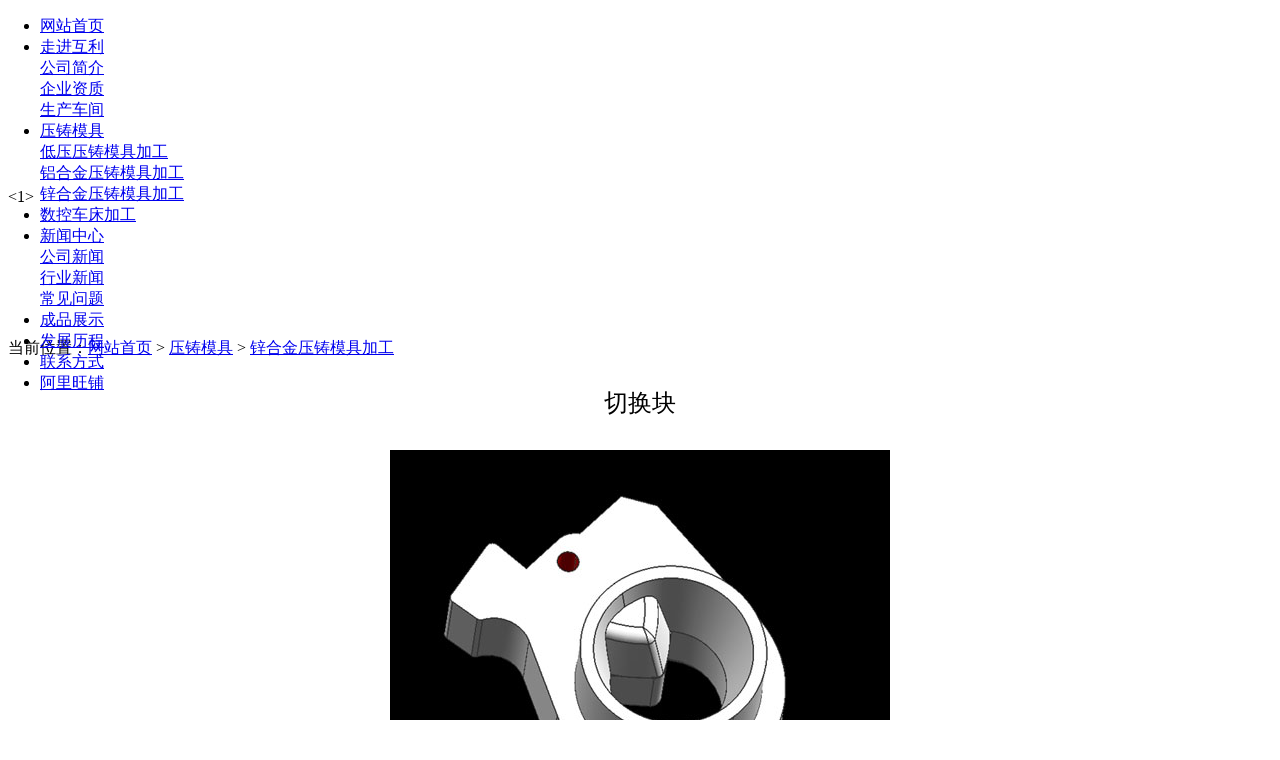

--- FILE ---
content_type: text/html
request_url: https://www.wzhulimj.com/product/product454.html
body_size: 4611
content:
<!DOCTYPE html PUBLIC "-//W3C//DTD XHTML 1.0 Transitional//EN" "http://www.w3.org/TR/xhtml1/DTD/xhtml1-transitional.dtd">
<html xmlns="http://www.w3.org/1999/xhtml">
<head>
<meta http-equiv="Content-Type" content="text/html; charset=utf-8" />
<title>切换块-锌合金压铸模具加工-浙江互利模具有限公司</title>
<meta name="Keywords" content="切换块">
<meta name="Description" id="description" content="低压压铸、压铸模具加工、温州压铸厂家、数控车床加工-浙江互利模具首页专业生产切换块，厂家直供，价格从优，欢迎来电咨询！">
<link type="text/css" href="/css/style.css" rel="stylesheet" />
<script src="/js/jquery-1.10.2.min.js" type="text/javascript" charset="utf-8"></script>
 <script src="/js/CJL.0.1.min.js"></script>
<script src="/js/ImageZoom.js"></script> 
<script type="text/javascript">
var sortid = '102';
</script>
</head>

<body>
<div style="position:fixed; left:0; right:0; top:0; z-index:100">
    <div class="top-T_Wrap">
        <div class="top-T">
        		<div class="logo"></div>
                <div class="tel"></div>
        </div>
        <div class="navWrap">
            <ul class="nav">
                    <li id="nav_0"><a href="/" rel="nofollow"><span>网站首页</span></a></li>
                     
                     <li id="nav_19">
                        <a href='/about/about-132.html' title='走进互利' rel="nofollow"><span>走进互利</span></a>
                           <div class="ProBoxWrap">
                                <div class="ProBox">
                                     
                                        <div class="T">
                                            <a href="/about/about-132.html">公司简介</a>
                                         </div>
                                    
                                        <div class="T">
                                            <a href="/html/albumtlist/list-7-1.html">企业资质</a>
                                         </div>
                                    
                                        <div class="T">
                                            <a href="/html/albumtlist/list-131-1.html">生产车间</a>
                                         </div>
                                    
                                </div>
                            </div>
                     </li>
                    
                     <li id="nav_102">
                        <a href='/product/productlist1021.html' title='压铸模具' rel="nofollow"><span>压铸模具</span></a>
                           <div class="ProBoxWrap">
                                <div class="ProBox">
                                     
                                        <div class="T">
                                            <a href="/product/productlist51.html">低压压铸模具加工</a>
                                         </div>
                                    
                                        <div class="T">
                                            <a href="/product/productlist101.html">铝合金压铸模具加工</a>
                                         </div>
                                    
                                        <div class="T">
                                            <a href="/product/product1161.html">锌合金压铸模具加工</a>
                                         </div>
                                    
                                </div>
                            </div>
                     </li>
                    
                     <li id="nav_6">
                        <a href='/product/productlist61.html' title='数控车床加工' rel="nofollow"><span>数控车床加工</span></a>
                           <div class="ProBoxWrap">
                                <div class="ProBox">
                                     
                                </div>
                            </div>
                     </li>
                    
                     <li id="nav_1">
                        <a href='/news/newslist11.html' title='新闻中心' rel="nofollow"><span>新闻中心</span></a>
                           <div class="ProBoxWrap">
                                <div class="ProBox">
                                     
                                        <div class="T">
                                            <a href="/newslist/list1341.html">公司新闻</a>
                                         </div>
                                    
                                        <div class="T">
                                            <a href="/newslist/list1351.html">行业新闻</a>
                                         </div>
                                    
                                        <div class="T">
                                            <a href="/newslist/list1361.html">常见问题</a>
                                         </div>
                                    
                                </div>
                            </div>
                     </li>
                    
                     <li id="nav_133">
                        <a href='/albumtlist/list1331.html' title='成品展示' rel="nofollow"><span>成品展示</span></a>
                           <div class="ProBoxWrap">
                                <div class="ProBox">
                                     
                                </div>
                            </div>
                     </li>
                    
                     <li id="nav_18">
                        <a href='/about/about-18.html' title='发展历程' rel="nofollow"><span>发展历程</span></a>
                           <div class="ProBoxWrap">
                                <div class="ProBox">
                                     
                                </div>
                            </div>
                     </li>
                    
                     <li id="nav_17">
                        <a href='/html/contactus.html' title='联系方式' rel="nofollow"><span>联系方式</span></a>
                           <div class="ProBoxWrap">
                                <div class="ProBox">
                                     
                                </div>
                            </div>
                     </li>
                    
                     <li id="nav_12">
                        <a href='https://wzhulimj.1688.com/' title='阿里旺铺' rel="nofollow"><span>阿里旺铺</span></a>
                           <div class="ProBoxWrap">
                                <div class="ProBox">
                                     
                                </div>
                            </div>
                     </li>
                    
                    
                </ul>
            </div>
    </div>
</div>
<div style="height:180px; width:100%"></div>


<div class="js-silder" style="height:150px;">
   <div class="silder-scroll">
        <div class="silder-main">
             <div class="silder-main-img">
            	 <a href="#" style="background:url(/Images/minban.jpg) center center no-repeat" rel="nofollow" ></a> 
            </div>
        </div>
    </div>
</div>


        <div class="right-bt"><div class="nybtR">当前位置：<a href="/" title="网站首页">网站首页</a> > <a href="/product/productlist1021.html">压铸模具</a> > <a href="/product/product1161.html">锌合金压铸模具加工</a></div></div>
        <div class="ny-right-about">
        <h1 style="font-weight:normal;font-size:24px; line-height:56px; text-align: center">切换块</h1>
          <div class="jqzoom" >
            <table style="width:300px; margin:0 auto;">
				<tr><td><div class="container"> <img id="idImage" class="izImage" /><div id="idViewer" class="izViewer"></div></div></td></tr>
				<tr><td><div id="idList" class="list"> </div></td></tr>
			</table>
			<script type="text/javascript">
            (function(){
            var iz = new ImageZoom( "idImage", "idViewer", {
                mode: "handle", handle: "idHandle", scale: 2, delay: 0
            });
            var arrPic = [], list = $$("idList"), image = $$("idImage");
                    
            arrPic.push({ smallPic: "/upLoad/product/month_1501/20150129231514774.jpg", originPic: "/upLoad/product/month_1501/20150129231514774.jpg", zoomPic: "/upLoad/product/month_1501/20150129231514774.jpg" });
            
            $$A.forEach(arrPic, function(o, i){
                var img = list.appendChild(document.createElement("img"));
                img.src = o.smallPic;
                img.onclick = function(){
                    iz.reset({ originPic: o.originPic, zoomPic: o.zoomPic });
                    $$A.forEach(list.getElementsByTagName("img"), function(img){  img.className = ""; });
                    img.className = "onzoom";
                }
                var temp;
                img.onmouseover = function(){ if( !this.className ){ this.className = "on"; temp = image.src; image.src = o.originPic; } }
                img.onmouseout = function(){ if( this.className == "on" ){ this.className = ""; image.src = temp; } }
                if(!i){ img.onclick(); }
            })
            })()
            </script>
                
		    </div>
            
            <div class="clr"></div>
            <ul class="proproperty">
                  <li class="cur">产品信息</li>
            </ul>
            <div class="procontent">
              <div class="meuCont"><script src="/inc/Qn_VisitsAdd.asp?id=454"></script></div>     
            </div>
            本文链接:<a href="http://www.wzhulimj.com//product/product454.html" title="切换块">http://www.wzhulimj.com//product/product454.html</a><br>
            更新时间：2015-1-29 23:15:05&nbsp;&nbsp;点击次数：<script src="/inc/Qn_Visits.asp?id=454"></script><br>
            上一篇：<a href="/product/product453.html">离合器</a><br>
            下一篇：<a href="/product/product455.html">手轮毂</a>
     		<h4><span>相关产品</span></h4>
            
            <a href='/product/product941.html' title='角行程阀体压铸模具' target='_self' style="margin-right: 5px;">角行程阀体压铸模具</a>
            
            <a href='/product/product937.html' title='精小型电动头压铸模具' target='_self' style="margin-right: 5px;">精小型电动头压铸模具</a>
            
            <a href='/product/product888.html' title='阀体压铸模具' target='_self' style="margin-right: 5px;">阀体压铸模具</a>
            
            <a href='/product/product459.html' title='低压压铸智能型执行器阀体' target='_self' style="margin-right: 5px;">低压压铸智能型执行器阀体</a>
            
            <a href='/product/product928.html' title='自动阀体压铸模具' target='_self' style="margin-right: 5px;">自动阀体压铸模具</a>
            
            <a href='/product/product923.html' title='仪表阀体压铸模具' target='_self' style="margin-right: 5px;">仪表阀体压铸模具</a>
            
            <a href='/product/product922.html' title='仪表阀体压铸模具' target='_self' style="margin-right: 5px;">仪表阀体压铸模具</a>
            
            <a href='/product/product921.html' title='新阀体压铸模具' target='_self' style="margin-right: 5px;">新阀体压铸模具</a>
            
            <a href='/product/product920.html' title='新电动头压铸模具' target='_self' style="margin-right: 5px;">新电动头压铸模具</a>
            
            <a href='/product/product919.html' title='箱罩压铸模具' target='_self' style="margin-right: 5px;">箱罩压铸模具</a>
            
            <a href='/product/product918.html' title='手轮毂压铸模具' target='_self' style="margin-right: 5px;">手轮毂压铸模具</a>
            
            <a href='/product/product916.html' title='散热片压铸模具' target='_self' style="margin-right: 5px;">散热片压铸模具</a>
            
            <a href='/product/product915.html' title='散热盒子压铸模具' target='_self' style="margin-right: 5px;">散热盒子压铸模具</a>
            
            <a href='/product/product914.html' title='汽配压铸模具' target='_self' style="margin-right: 5px;">汽配压铸模具</a>
            
            <a href='/product/product913.html' title='气动端盖压铸模具' target='_self' style="margin-right: 5px;">气动端盖压铸模具</a>
            
         </div>

<script type="text/javascript" src="/inc/Qn_Statistics.asp"></script><div class="clr"></div>

<div class="footWrap">
	<div class="foot">
    	
        
        <div class="contact">
            <p><img src="/Images/i01.png" />联系人：<strong>周银三（经理）</strong></p>
            <p><img src="/Images/i02.png" />手机：<strong>13758721085 </strong></p>
            <p><img src="/Images/i03.png" />电话：<strong>0577-86890469</strong></p>
            <p><img src="/Images/i04.png" />传真：<strong>0577-86899653 </strong></p>
        </div>
        <div class="ewm">
        	<img src="/images/wem01.png" />扫一扫
        </div>
        
        <div class="copy">
        		地址：平阳县滨海新区万洋众创城横屿路16号D10—26幢<br />
                浙江互利压铸模具加工厂的营业范围：压铸模具 压铸模具加工 低压压铸 压铸加工 温州压铸厂 专业制造压铸模具<br />
        		Copyright © 2019 版权所有 浙江互利模具有限公司 <a href="https://beian.miit.gov.cn/" target="blank" rel="nofollow">浙ICP备17042427号-1</a>  <a target="_blank" href="http://www.beian.gov.cn/portal/registerSystemInfo?recordcode=33030302231212" style="display:inline-block;text-decoration:none; margin:0 5px"><img src="/Images/ba.png" style="width: 20px" /> 浙公网安备33030302231212号 </a> <a href="http://www.wzhulimj.com/sitemap.xml" target="blank" rel="nofollow">网站地图</a> 
        </div>
        
    </div>
</div>

 
<script src="/js/banner/wySilder.min.js" type="text/javascript"></script>
<script src="/js/public.js" type="text/javascript"></script>
<script>
var companycontact = '周银三';
var companymobile = '13758721085';
var companyphone = '0577-86890469';
var companyemail = '';
var companyfax = '0577-86899653';
var companyaddress = '平阳县滨海新区万洋众创城横屿路16号D10—26#';

//百度自动推送代码
(function(){
    var bp = document.createElement('script');
    var curProtocol = window.location.protocol.split(':')[0];
    if (curProtocol === 'https'){
   bp.src = 'https://zz.bdstatic.com/linksubmit/push.js';
  }
  else{
  bp.src = 'http://push.zhanzhang.baidu.com/push.js';
  }
    var s = document.getElementsByTagName("script")[0];
    s.parentNode.insertBefore(bp, s);
})();
</script>
<!--<script src="{Yd:sitepath}/Templates/{Yd:defaulttemplate}/html/js/198zone.js" type="text/javascript"></script>
-->

</html>

--- FILE ---
content_type: text/html; Charset=utf-8
request_url: https://www.wzhulimj.com/inc/Qn_Visits.asp?id=454
body_size: 211
content:
document.write(883)

--- FILE ---
content_type: application/x-javascript
request_url: https://www.wzhulimj.com/js/ImageZoom.js
body_size: 4866
content:
var ImageZoom = function(image, viewer, options) {
	this._initialize( image, viewer, options );
	this._initLoad();
};

ImageZoom.prototype = {
  //��ʼ������
  _initialize: function(image, viewer, options) {
	this._image = $$(image);//ԭͼ
	this._zoom = document.createElement("img");//��ʾͼ
	this._viewer = $$(viewer);//��ʾ��
	this._viewerWidth = 0;//��ʾ���
	this._viewerHeight = 0;//��ʾ���
	this._preload = new Image();//Ԥ�ض���
	this._rect = null;//ԭͼ����
	this._repairLeft = 0;//��ʾͼx��������
	this._repairTop = 0;//��ʾͼy��������
	this._rangeWidth = 0;//��ʾ��Χ����
	this._rangeHeight = 0;//��ʾ��Χ�߶�
	this._timer = null;//��ʱ��
	this._loaded = false;//�Ƿ����
	this._substitute = false;//�Ƿ��滻
	
	var opt = this._setOptions(options);
	
	this._scale = opt.scale;
	this._max = opt.max;
	this._min = opt.min;
	this._originPic = opt.originPic;
	this._zoomPic = opt.zoomPic;
	this._rangeWidth = opt.rangeWidth;
	this._rangeHeight = opt.rangeHeight;
	
	this.delay = opt.delay;
	this.autoHide = opt.autoHide;
	this.mouse = opt.mouse;
	this.rate = opt.rate;
	
	this.onLoad = opt.onLoad;
	this.onStart = opt.onStart;
	this.onMove = opt.onMove;
	this.onEnd = opt.onEnd;
	
	var oThis = this, END = function(){ oThis._end(); };
	this._END = function(){ oThis._timer = setTimeout( END, oThis.delay ); };
	this._START = $$F.bindAsEventListener( this._start, this );
	this._MOVE = $$F.bindAsEventListener( this._move, this );
	this._MOUSE = $$F.bindAsEventListener( this._mouse, this );
	this._OUT = $$F.bindAsEventListener( function(e){
			if ( !e.relatedTarget ) this._END();
		}, this );
	
	$$CE.fireEvent( this, "init" );
  },
  //����Ĭ������
  _setOptions: function(options) {
    this.options = {//Ĭ��ֵ
		scale:		0,//����(��ͼ/ԭͼ)
		max:		10,//������
		min:		1.5,//��С����
		originPic:	"",//ԭͼ��ַ
		zoomPic:	"",//��ͼ��ַ
		rangeWidth:	0,//��ʾ��Χ����
		rangeHeight:0,//��ʾ��Χ�߶�
		delay:		20,//�ӳٽ���ʱ��
		autoHide:	true,//�Ƿ��Զ�����
		mouse:		false,//�������
		rate:		.2,//������ű���
		onLoad:		$$.emptyFunction,//�������ʱִ��
		onStart:	$$.emptyFunction,//��ʼ�Ŵ�ʱִ��
		onMove:		$$.emptyFunction,//�Ŵ��ƶ�ʱִ��
		onEnd:		$$.emptyFunction//�Ŵ����ʱִ��
    };
    return $$.extend(this.options, options || {});
  },
  //��ʼ������
  _initLoad: function() {
	var image = this._image, originPic = this._originPic,
		useOrigin = !this._zoomPic && this._scale,
		loadImage = $$F.bind( useOrigin ? this._loadOriginImage : this._loadImage, this );
	//�����Զ�����
	this.autoHide && this._hide();
	//�ȼ���ԭͼ
	if ( originPic && originPic != image.src ) {//ʹ���Զ����ַ
		image.onload = loadImage;
		image.src = originPic;
	} else if ( image.src ) {//ʹ��Ԫ�ص�ַ
		if ( !image.complete ) {//δ������
			image.onload = loadImage;
		} else {//�Ѿ�����
			loadImage();
		}
	} else {
		return;//û��ԭͼ��ַ
	}
	//���ش�ͼ
	if ( !useOrigin ) {
		var preload = this._preload, zoomPic = this._zoomPic || image.src,
			loadPreload = $$F.bind( this._loadPreload, this );
		if ( zoomPic != preload.src ) {//�µ�ַ���¼���
			preload.onload = loadPreload;
			preload.src = zoomPic;
		} else {//���ڼ���
			if ( !preload.complete ) {//δ������
				preload.onload = loadPreload;
			} else {//�Ѿ�����
				this._loadPreload();
			}
		}
	}
  },
  //ԭͼ�Ŵ���س���
  _loadOriginImage: function() {
	this._image.onload = null;
	this._zoom.src = this._image.src;
	this._initLoaded();
  },
  //ԭͼ���س���
  _loadImage: function() {
	this._image.onload = null;
	if ( this._loaded ) {//��ͼ�Ѿ�����
		this._initLoaded();
	} else {
		this._loaded = true;
		if ( this._scale ) {//���Զ����������ԭͼ�Ŵ��滻��ͼ
			this._substitute = true;
			this._zoom.src = this._image.src;
			this._initLoaded();
		}
	}
  },
  //��ͼԤ�س���
  _loadPreload: function() {
	this._preload.onload = null;
	this._zoom.src = this._preload.src;
	if ( this._loaded ) {//ԭͼ�Ѿ�����
		//û��ʹ���滻
		if ( !this._substitute ) { this._initLoaded(); }
	} else {
		this._loaded = true;
	}
  },
  //��ʼ����������
  _initLoaded: function(src) {
	//��ʼ����ʾͼ
	this._initSize();
	//��ʼ����ʾ��
	this._initViewer();
	//��ʼ������
	this._initData();
	//��ʼִ��
	$$CE.fireEvent( this, "load" );
	this.onLoad();
	this.start();
  },
  //��ʼ����ʾͼ�ߴ�
  _initSize: function() {
	var zoom = this._zoom, image = this._image, scale = this._scale;
	if ( !scale ) { scale = this._preload.width / image.width; }
	this._scale = scale = Math.min( Math.max( this._min, scale ), this._max );
	//������������ʾͼ��С
	zoom.width = Math.ceil( image.width * scale );
	zoom.height = Math.ceil( image.height * scale );
  },
  //��ʼ����ʾ��
  _initViewer: function() {
	var zoom = this._zoom, viewer = this._viewer;
	//������ʽ
	var styles = { padding: 0, overflow: "hidden" }, p = $$D.getStyle( viewer, "position" );
	if ( p != "relative" && p != "absolute" ){ styles.position = "relative"; };
	$$D.setStyle( viewer, styles );
	zoom.style.position = "absolute";
	//������ʾͼ
	if ( !$$D.contains( viewer, zoom ) ){ viewer.appendChild( zoom ); }
  },
  //��ʼ������
  _initData: function() {
	var zoom = this._zoom, image = this._image, viewer = this._viewer,
		scale = this._scale, rangeWidth = this._rangeWidth, rangeHeight = this._rangeHeight;
	//ԭͼ����
	this._rect = $$D.rect( image );
	//��������
	this._repairLeft = image.clientLeft + parseInt($$D.getStyle( image, "padding-left" ));
	this._repairTop = image.clientTop + parseInt($$D.getStyle( image, "padding-top" ));
	//���÷�Χ��������ʾ���С
	if ( rangeWidth > 0 && rangeHeight > 0 ) {
		rangeWidth = Math.ceil( rangeWidth );
		rangeHeight = Math.ceil( rangeHeight );
		this._viewerWidth = Math.ceil( rangeWidth * scale );
		this._viewerHeight = Math.ceil( rangeHeight * scale );
		$$D.setStyle( viewer, {
			width: this._viewerWidth + "px",
			height: this._viewerHeight + "px"
		});
	} else {
		var styles;
		if ( !viewer.clientWidth ) {//����
			var style = viewer.style;
			styles = {
				display: style.display,
				position: style.position,
				visibility: style.visibility
			};
			$$D.setStyle( viewer, {
				display: "block", position: "absolute", visibility: "hidden"
			});
		}
		this._viewerWidth = viewer.clientWidth;
		this._viewerHeight = viewer.clientHeight;
		if ( styles ) { $$D.setStyle( viewer, styles ); }
		
		rangeWidth = Math.ceil( this._viewerWidth / scale );
		rangeHeight = Math.ceil( this._viewerHeight / scale );
	}
	this._rangeWidth = rangeWidth;
	this._rangeHeight = rangeHeight;
  },
  //��ʼ
  _start: function() {
	clearTimeout( this._timer );
	var viewer = this._viewer, image = this._image, scale = this._scale;
	viewer.style.display = "block";
	$$CE.fireEvent( this, "start" );
	this.onStart();
	$$E.removeEvent( image, "mouseover", this._START );
	$$E.removeEvent( image, "mousemove", this._START );
	$$E.addEvent( document, "mousemove", this._MOVE );
	$$E.addEvent( document, "mouseout", this._OUT );
	this.mouse && $$E.addEvent( document, $$B.firefox ? "DOMMouseScroll" : "mousewheel", this._MOUSE );
  },
  //�ƶ�
  _move: function(e) {
	clearTimeout( this._timer );
	var x = e.pageX, y = e.pageY, rect = this._rect;
	if ( x < rect.left || x > rect.right || y < rect.top || y > rect.bottom ) {
		this._END();//�Ƴ�ԭͼ��Χ
	} else {
		var pos = {}, scale = this._scale, zoom = this._zoom,
			viewerWidth = this._viewerWidth,
			viewerHeight = this._viewerHeight;
		//��������
		pos.left = viewerWidth / 2 - ( x - rect.left - this._repairLeft ) * scale;
		pos.top = viewerHeight / 2 - ( y - rect.top - this._repairTop ) * scale;
		
		$$CE.fireEvent( this, "repair", e, pos );
		//��Χ����
		x = Math.ceil(Math.min(Math.max( pos.left, viewerWidth - zoom.width ), 0));
		y = Math.ceil(Math.min(Math.max( pos.top, viewerHeight - zoom.height ), 0));
		//���ö�λ
		zoom.style.left = x + "px";
		zoom.style.top = y + "px";
		
		$$CE.fireEvent( this, "move", e, x, y );
		this.onMove();
	}
  },
  //����
  _end: function() {
	$$CE.fireEvent( this, "end" );
	this.onEnd();
	this.autoHide && this._hide();
	this.stop();
	this.start();
  },
  //����
  _hide: function() {
	this._viewer.style.display = "none";
  },
  //�������
  _mouse: function(e) {
	this._scale += ( e.wheelDelta ? e.wheelDelta / (-120) : (e.detail || 0) / 3 ) * this.rate;
	
	var opt = this.options;
	this._rangeWidth = opt.rangeWidth;
	this._rangeHeight = opt.rangeHeight;
	
	this._initSize();
	this._initData();
	this._move(e);
	e.preventDefault();
  },
  //��ʼ
  start: function() {
	if ( this._viewerWidth && this._viewerHeight ) {
		var image = this._image, START = this._START;
		$$E.addEvent( image, "mouseover", START );
		$$E.addEvent( image, "mousemove", START );
	}
  },
  //ֹͣ
  stop: function() {
	clearTimeout( this._timer );
	$$E.removeEvent( this._image, "mouseover", this._START );
	$$E.removeEvent( this._image, "mousemove", this._START );
	$$E.removeEvent( document, "mousemove", this._MOVE );
	$$E.removeEvent( document, "mouseout", this._OUT );
	$$E.removeEvent( document, $$B.firefox ? "DOMMouseScroll" : "mousewheel", this._MOUSE );
  },
  //�޸�����
  reset: function(options) {
	this.stop();
	
	var viewer = this._viewer, zoom = this._zoom;
	if ( $$D.contains( viewer, zoom ) ) { viewer.removeChild( zoom ); }
	
	var opt = $$.extend( this.options, options || {} );
	this._scale = opt.scale;
	this._max = opt.max;
	this._min = opt.min;
	this._originPic = opt.originPic;
	this._zoomPic = opt.zoomPic;
	this._rangeWidth = opt.rangeWidth;
	this._rangeHeight = opt.rangeHeight;
	
	//��������
	this._loaded = this._substitute = false;
	this._rect = null;
	this._repairLeft = this._repairTop = 
	this._viewerWidth = this._viewerHeight = 0;
	
	this._initLoad();
  },
  //���ٳ���
  dispose: function() {
	$$CE.fireEvent( this, "dispose" );
	this.stop();
	if ( $$D.contains( this._viewer, this._zoom ) ) {
		this._viewer.removeChild( this._zoom );
	}
	this._image.onload = this._preload.onload =
		this._image = this._preload = this._zoom = this._viewer =
		this.onLoad = this.onStart = this.onMove = this.onEnd =
		this._START = this._MOVE = this._END = this._OUT = null
  }
}

ImageZoom._MODE = {
	//�ϱ�
	"handle": {
		options: {//Ĭ��ֵ
			handle:		""//�ϱ�����
    	},
		methods: {
			init: function() {
				var handle = $$( this.options.handle );
				if ( !handle ) {//û�ж���Ļ��ø�����ʾ�����
					var body = document.body;
					handle = body.insertBefore(this._viewer.cloneNode(false), body.childNodes[0]);
					handle.id = "";
					handle["_createbyhandle"] = true;//���ɱ�ʶ�����Ƴ�
				}
				$$D.setStyle( handle, { padding: 0, margin: 0, display: "none" } );
				
				this._handle = handle;
				this._repairHandleLeft = 0;//��������left
				this._repairHandleTop = 0;//��������top
			},
			load: function() {
				var handle = this._handle, rect = this._rect;
				$$D.setStyle( handle, {
					position: "absolute",
					width: this._rangeWidth + "px",
					height: this._rangeHeight + "px",
					display: "block",
					visibility: "hidden"
				});
				//��ȡ��������
				this._repairHandleLeft = rect.left + this._repairLeft - handle.clientLeft;
				this._repairHandleTop = rect.top + this._repairTop - handle.clientTop;
				//����offsetParentλ��
				if ( !/BODY|HTML/.test( handle.offsetParent.nodeName ) ) {
					var parent = handle.offsetParent, rect = $$D.rect( parent );
					this._repairHandleLeft -= rect.left + parent.clientLeft;
					this._repairHandleTop -= rect.top + parent.clientTop;
				}
				//����
				$$D.setStyle( handle, { display: "none", visibility: "visible" });
			},
			start: function() {
				this._handle.style.display = "block";
			},
			move: function(e, x, y) {
				var style = this._handle.style, scale = this._scale;
				style.left = Math.ceil( this._repairHandleLeft - x / scale ) + "px";
				style.top = Math.ceil( this._repairHandleTop - y / scale )  + "px";
			},
			end: function() {
				this._handle.style.display = "none";
			},
			dispose: function() {
				if( "_createbyhandle" in this._handle ){ document.body.removeChild( this._handle ); }
				this._handle = null;
			}
		}
	}
}

ImageZoom.prototype._initialize = (function(){
	var init = ImageZoom.prototype._initialize,
		mode = ImageZoom._MODE,
		modes = {
			"handle": [ mode.handle ]
		};
	return function(){
		var options = arguments[2];
		if ( options && options.mode && modes[ options.mode ] ) {
			$$A.forEach( modes[ options.mode ], function( mode ){
				//��չoptions
				$$.extend( options, mode.options, false );
				//��չ����
				$$A.forEach( mode.methods, function( method, name ){
					$$CE.addEvent( this, name, method );
				}, this );
			}, this );
		}
		init.apply( this, arguments );
	}
})();

--- FILE ---
content_type: application/x-javascript
request_url: https://www.wzhulimj.com/js/public.js
body_size: 2183
content:
//监听页面加载状态
document.onreadystatechange = PageLoaded;
//当页面加载完成后执行
function PageLoaded() {
	if (document.readyState == "complete") {
		if ('sortid' in window) {
			$("#nav_"+sortid).find("a").addClass("cur");
		}else{
			$("#nav_0").find("a").addClass("cur");
			$(".footWrap").addClass("homeFoot")
		};
		$(".nav li:last").css("margin-right","0px")
		
		$(".js-silder").silder({
			auto: true,//自动播放，传入任何可以转化为true的值都会自动轮播
			speed: 20,//轮播图运动速度
		//	sideCtrl: true,//是否需要侧边控制按钮
			bottomCtrl: true,//是否需要底部控制按钮
			defaultView: 0,//默认显示的索引
			interval: 3000,//自动轮播的时间，以毫秒为单位，默认3000毫秒
			activeClass: "active",//小的控制按钮激活的样式，不包括作用两边，默认active
		});
		
		
		//客户名录
		$('.H_news_nav li').hover(function(){
			$(this).addClass('cur').siblings().removeClass('cur');
			$('.news>.newtop:eq('+$(this).index()+')').show().siblings().hide();
		});
		
		
		$("div").find(".num7").each(function(){
			$(this).num7()	
		});	
		
		$('.newsWrap_L .news_bt li').hover(function(){
			$(this).addClass('cur').siblings().removeClass('cur');
			$('#Tab>.news_H_nr:eq('+$(this).index()+')').show().siblings().hide();
		});
		$(window).scroll(function(){
			if($(window).scrollTop() >= 100){
				$(".top-T_Wrap").addClass("HeadFixed"); 
			} else{
				$(".top-T_Wrap").removeClass("HeadFixed"); 
			}
		});
		
		
		
	}
};

(function($){
	$.fn.num7 = function(){
		n1 = $(this).width();
		h1 = $(this).height();
		
		$(this).hover(function(){
			var becurr = "background:#009b4d;position:absolute;";
			// toplf边框
			var divToplf ="<div style='"+becurr+"top:-1px;left:-1px;width:1px;height:1px' class='divToplf'></div>";
	
			// Rightri边框
			var divRighttop ="<div style='"+becurr+"top:-1px;right:-1px;width:1px;height:1px' class='divRighttop'></div>";
	
			// topri边框
			var divTopri ="<div style='"+becurr+"top:-1px;right:-1px;width:1px;height:1px' class='divTopri'></div>";
	
			// right边框
			var divRight ="<div style='"+becurr+"bottom:-1px;right:-1px;width:1px;height:1px;' class='divRight'></div>";
	
			// Bottom边框
			var divBottom ="<div style='"+becurr+"bottom:-1px;right:-1px;width:1px;height:1px' class='divBottom'></div>";
	
			// Left边框
			var divLeft ="<div style='"+becurr+"top:-1px;left:-1px;width:1px;height:1px;' class='divLeft'></div>"; 
	
			// Leftbottom边框
			var divLeftbottom ="<div style='"+becurr+"bottom:-1px;left:-1px;width:1px;height:1px;' class='divLeftbottom'></div>"; 
	
			// Leftbottom边框
			var divRightLeft ="<div style='"+becurr+"bottom:-1px;left:-1px;width:1px;height:1px;' class='divRightLeft'></div>"; 
			$(this).append(divToplf,divRighttop,divTopri,divRight,divBottom,divLeft,divLeftbottom,divRightLeft);
			$(this).find("div:nth-child(odd)").stop().animate({width:n1/2+31.5},300);
			$(this).find("div:nth-child(even)").stop().animate({height:h1/2+31.5},300);
			
		},function(){
			$(this).find("div:nth-child(odd)").stop().animate({width:0},300);
			$(this).find("div:nth-child(even)").stop().animate({height:0},300);
			$(this).find(".divToplf,.divRighttop,.divTopri,.divRight,.divBottom,.divLeft,.divLeftbottom,.divRightLeft").remove()
		})
	}
})(jQuery);

// JavaScript Document

function is_mobile() {
   var regex_match = /(nokia|iphone|android|motorola|^mot-|softbank|foma|docomo|kddi|up.browser|up.link|htc|dopod|blazer|netfront|helio|hosin|huawei|novarra|CoolPad|webos|techfaith|palmsource|blackberry|alcatel|amoi|ktouch|nexian|samsung|^sam-|s[cg]h|^lge|ericsson|philips|sagem|wellcom|bunjalloo|maui|symbian|smartphone|midp|wap|phone|ipad|windows ce|iemobile|^spice|^bird|^zte-|longcos|pantech|gionee|^sie-|portalmmm|jigs browser|hiptop|^benq|haier|^lct|operas*mobi|opera*mini|320x320|240x320|176x220)/i;
 var u = navigator.userAgent;
 if (null == u) {
  return true;
 }
 var result = regex_match.exec(u);
 
 if (null == result) {
  return false
 } else {
  return true
 }
}
if (is_mobile()) {
 window.location = '/wap'
}
